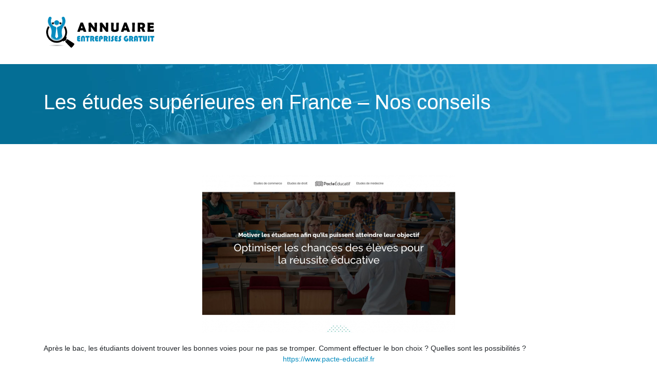

--- FILE ---
content_type: text/html; charset=UTF-8
request_url: https://www.annuaire-entreprises-gratuit.com/les-etudes-superieures-en-france-nos-conseils/
body_size: 5082
content:

<!DOCTYPE html>
<html>
<head lang="fr-FR">
<meta charset="UTF-8">
<meta name="viewport" content="width=device-width">
<link rel="shortcut icon" href="https://www.annuaire-entreprises-gratuit.com/wp-content/uploads/2022/01/annuaire-entreprises-gratuit-favicon.svg" />
<script type="application/ld+json">
{
    "@context": "https://schema.org",
    "@graph": [
        {
            "@type": "WebSite",
            "@id": "https://www.annuaire-entreprises-gratuit.com#website",
            "url": "https://www.annuaire-entreprises-gratuit.com",
            "name": "annuaire-entreprises-gratuit",
            "inLanguage": "fr-FR",
            "publisher": {
                "@id": "https://www.annuaire-entreprises-gratuit.com#organization"
            }
        },
        {
            "@type": "Organization",
            "@id": "https://www.annuaire-entreprises-gratuit.com#organization",
            "name": "annuaire-entreprises-gratuit",
            "url": "https://www.annuaire-entreprises-gratuit.com",
            "logo": {
                "@type": "ImageObject",
                "@id": "https://www.annuaire-entreprises-gratuit.com#logo",
                "url": "https://www.annuaire-entreprises-gratuit.com"
            }
        },
        {
            "@type": "Person",
            "@id": "https://www.annuaire-entreprises-gratuit.com/author/annuaire-entreprises-gratuit#person",
            "name": "admin",
            "jobTitle": "Rédaction Web",
            "url": "https://www.annuaire-entreprises-gratuit.com/author/annuaire-entreprises-gratuit",
            "worksFor": {
                "@id": "https://www.annuaire-entreprises-gratuit.com#organization"
            },
            "image": {
                "@type": "ImageObject",
                "url": ""
            }
        },
        {
            "@type": "WebPage",
            "@id": "https://www.annuaire-entreprises-gratuit.com/les-etudes-superieures-en-france-nos-conseils/#webpage",
            "url": "https://www.annuaire-entreprises-gratuit.com/les-etudes-superieures-en-france-nos-conseils/",
            "isPartOf": {
                "@id": "https://www.annuaire-entreprises-gratuit.com#website"
            },
            "breadcrumb": {
                "@id": "https://www.annuaire-entreprises-gratuit.com/les-etudes-superieures-en-france-nos-conseils/#breadcrumb"
            },
            "inLanguage": "fr_FR",
            "primaryImageOfPage": {
                "@id": "https://www.annuaire-entreprises-gratuit.com/wp-content/uploads/2022/05/www.pacte-educatif.fr_.png"
            }
        },
        {
            "@type": "Article",
            "@id": "https://www.annuaire-entreprises-gratuit.com/les-etudes-superieures-en-france-nos-conseils/#article",
            "headline": "Les études supérieures en France &#8211; Nos conseils",
            "mainEntityOfPage": {
                "@id": "https://www.annuaire-entreprises-gratuit.com/les-etudes-superieures-en-france-nos-conseils/#webpage"
            },
            "image": {
                "@type": "ImageObject",
                "@id": "https://www.annuaire-entreprises-gratuit.com/wp-content/uploads/2022/05/www.pacte-educatif.fr_.png",
                "url": "https://www.annuaire-entreprises-gratuit.com/wp-content/uploads/2022/05/www.pacte-educatif.fr_.png",
                "width": 493,
                "height": 308,
                "alt": "https://www.pacte-educatif.fr"
            },
            "wordCount": 24,
            "isAccessibleForFree": true,
            "articleSection": [
                "Emploi &amp; formations"
            ],
            "datePublished": "2022-05-23T11:06:24+00:00",
            "author": {
                "@id": "https://www.annuaire-entreprises-gratuit.com/author/annuaire-entreprises-gratuit#person"
            },
            "publisher": {
                "@id": "https://www.annuaire-entreprises-gratuit.com#organization"
            },
            "inLanguage": "fr-FR"
        },
        {
            "@type": "BreadcrumbList",
            "@id": "https://www.annuaire-entreprises-gratuit.com/les-etudes-superieures-en-france-nos-conseils/#breadcrumb",
            "itemListElement": [
                {
                    "@type": "ListItem",
                    "position": 1,
                    "name": "Accueil",
                    "item": "https://www.annuaire-entreprises-gratuit.com/"
                },
                {
                    "@type": "ListItem",
                    "position": 2,
                    "name": "Emploi &amp; formations",
                    "item": "https://www.annuaire-entreprises-gratuit.com/emploi-formations/"
                },
                {
                    "@type": "ListItem",
                    "position": 3,
                    "name": "Les études supérieures en France &#8211; Nos conseils",
                    "item": "https://www.annuaire-entreprises-gratuit.com/les-etudes-superieures-en-france-nos-conseils/"
                }
            ]
        }
    ]
}</script>
<meta name='robots' content='max-image-preview:large' />
	<style>img:is([sizes="auto" i], [sizes^="auto," i]) { contain-intrinsic-size: 3000px 1500px }</style>
	<link rel='dns-prefetch' href='//cdn.jsdelivr.net' />
<link rel='dns-prefetch' href='//stackpath.bootstrapcdn.com' />
<title></title><meta name="description" content=""><link rel='stylesheet' id='wp-block-library-css' href='https://www.annuaire-entreprises-gratuit.com/wp-includes/css/dist/block-library/style.min.css?ver=71dcbea913abcd725e384da6cbdd0ff6' type='text/css' media='all' />
<style id='classic-theme-styles-inline-css' type='text/css'>
/*! This file is auto-generated */
.wp-block-button__link{color:#fff;background-color:#32373c;border-radius:9999px;box-shadow:none;text-decoration:none;padding:calc(.667em + 2px) calc(1.333em + 2px);font-size:1.125em}.wp-block-file__button{background:#32373c;color:#fff;text-decoration:none}
</style>
<style id='global-styles-inline-css' type='text/css'>
:root{--wp--preset--aspect-ratio--square: 1;--wp--preset--aspect-ratio--4-3: 4/3;--wp--preset--aspect-ratio--3-4: 3/4;--wp--preset--aspect-ratio--3-2: 3/2;--wp--preset--aspect-ratio--2-3: 2/3;--wp--preset--aspect-ratio--16-9: 16/9;--wp--preset--aspect-ratio--9-16: 9/16;--wp--preset--color--black: #000000;--wp--preset--color--cyan-bluish-gray: #abb8c3;--wp--preset--color--white: #ffffff;--wp--preset--color--pale-pink: #f78da7;--wp--preset--color--vivid-red: #cf2e2e;--wp--preset--color--luminous-vivid-orange: #ff6900;--wp--preset--color--luminous-vivid-amber: #fcb900;--wp--preset--color--light-green-cyan: #7bdcb5;--wp--preset--color--vivid-green-cyan: #00d084;--wp--preset--color--pale-cyan-blue: #8ed1fc;--wp--preset--color--vivid-cyan-blue: #0693e3;--wp--preset--color--vivid-purple: #9b51e0;--wp--preset--gradient--vivid-cyan-blue-to-vivid-purple: linear-gradient(135deg,rgba(6,147,227,1) 0%,rgb(155,81,224) 100%);--wp--preset--gradient--light-green-cyan-to-vivid-green-cyan: linear-gradient(135deg,rgb(122,220,180) 0%,rgb(0,208,130) 100%);--wp--preset--gradient--luminous-vivid-amber-to-luminous-vivid-orange: linear-gradient(135deg,rgba(252,185,0,1) 0%,rgba(255,105,0,1) 100%);--wp--preset--gradient--luminous-vivid-orange-to-vivid-red: linear-gradient(135deg,rgba(255,105,0,1) 0%,rgb(207,46,46) 100%);--wp--preset--gradient--very-light-gray-to-cyan-bluish-gray: linear-gradient(135deg,rgb(238,238,238) 0%,rgb(169,184,195) 100%);--wp--preset--gradient--cool-to-warm-spectrum: linear-gradient(135deg,rgb(74,234,220) 0%,rgb(151,120,209) 20%,rgb(207,42,186) 40%,rgb(238,44,130) 60%,rgb(251,105,98) 80%,rgb(254,248,76) 100%);--wp--preset--gradient--blush-light-purple: linear-gradient(135deg,rgb(255,206,236) 0%,rgb(152,150,240) 100%);--wp--preset--gradient--blush-bordeaux: linear-gradient(135deg,rgb(254,205,165) 0%,rgb(254,45,45) 50%,rgb(107,0,62) 100%);--wp--preset--gradient--luminous-dusk: linear-gradient(135deg,rgb(255,203,112) 0%,rgb(199,81,192) 50%,rgb(65,88,208) 100%);--wp--preset--gradient--pale-ocean: linear-gradient(135deg,rgb(255,245,203) 0%,rgb(182,227,212) 50%,rgb(51,167,181) 100%);--wp--preset--gradient--electric-grass: linear-gradient(135deg,rgb(202,248,128) 0%,rgb(113,206,126) 100%);--wp--preset--gradient--midnight: linear-gradient(135deg,rgb(2,3,129) 0%,rgb(40,116,252) 100%);--wp--preset--font-size--small: 13px;--wp--preset--font-size--medium: 20px;--wp--preset--font-size--large: 36px;--wp--preset--font-size--x-large: 42px;--wp--preset--spacing--20: 0.44rem;--wp--preset--spacing--30: 0.67rem;--wp--preset--spacing--40: 1rem;--wp--preset--spacing--50: 1.5rem;--wp--preset--spacing--60: 2.25rem;--wp--preset--spacing--70: 3.38rem;--wp--preset--spacing--80: 5.06rem;--wp--preset--shadow--natural: 6px 6px 9px rgba(0, 0, 0, 0.2);--wp--preset--shadow--deep: 12px 12px 50px rgba(0, 0, 0, 0.4);--wp--preset--shadow--sharp: 6px 6px 0px rgba(0, 0, 0, 0.2);--wp--preset--shadow--outlined: 6px 6px 0px -3px rgba(255, 255, 255, 1), 6px 6px rgba(0, 0, 0, 1);--wp--preset--shadow--crisp: 6px 6px 0px rgba(0, 0, 0, 1);}:where(.is-layout-flex){gap: 0.5em;}:where(.is-layout-grid){gap: 0.5em;}body .is-layout-flex{display: flex;}.is-layout-flex{flex-wrap: wrap;align-items: center;}.is-layout-flex > :is(*, div){margin: 0;}body .is-layout-grid{display: grid;}.is-layout-grid > :is(*, div){margin: 0;}:where(.wp-block-columns.is-layout-flex){gap: 2em;}:where(.wp-block-columns.is-layout-grid){gap: 2em;}:where(.wp-block-post-template.is-layout-flex){gap: 1.25em;}:where(.wp-block-post-template.is-layout-grid){gap: 1.25em;}.has-black-color{color: var(--wp--preset--color--black) !important;}.has-cyan-bluish-gray-color{color: var(--wp--preset--color--cyan-bluish-gray) !important;}.has-white-color{color: var(--wp--preset--color--white) !important;}.has-pale-pink-color{color: var(--wp--preset--color--pale-pink) !important;}.has-vivid-red-color{color: var(--wp--preset--color--vivid-red) !important;}.has-luminous-vivid-orange-color{color: var(--wp--preset--color--luminous-vivid-orange) !important;}.has-luminous-vivid-amber-color{color: var(--wp--preset--color--luminous-vivid-amber) !important;}.has-light-green-cyan-color{color: var(--wp--preset--color--light-green-cyan) !important;}.has-vivid-green-cyan-color{color: var(--wp--preset--color--vivid-green-cyan) !important;}.has-pale-cyan-blue-color{color: var(--wp--preset--color--pale-cyan-blue) !important;}.has-vivid-cyan-blue-color{color: var(--wp--preset--color--vivid-cyan-blue) !important;}.has-vivid-purple-color{color: var(--wp--preset--color--vivid-purple) !important;}.has-black-background-color{background-color: var(--wp--preset--color--black) !important;}.has-cyan-bluish-gray-background-color{background-color: var(--wp--preset--color--cyan-bluish-gray) !important;}.has-white-background-color{background-color: var(--wp--preset--color--white) !important;}.has-pale-pink-background-color{background-color: var(--wp--preset--color--pale-pink) !important;}.has-vivid-red-background-color{background-color: var(--wp--preset--color--vivid-red) !important;}.has-luminous-vivid-orange-background-color{background-color: var(--wp--preset--color--luminous-vivid-orange) !important;}.has-luminous-vivid-amber-background-color{background-color: var(--wp--preset--color--luminous-vivid-amber) !important;}.has-light-green-cyan-background-color{background-color: var(--wp--preset--color--light-green-cyan) !important;}.has-vivid-green-cyan-background-color{background-color: var(--wp--preset--color--vivid-green-cyan) !important;}.has-pale-cyan-blue-background-color{background-color: var(--wp--preset--color--pale-cyan-blue) !important;}.has-vivid-cyan-blue-background-color{background-color: var(--wp--preset--color--vivid-cyan-blue) !important;}.has-vivid-purple-background-color{background-color: var(--wp--preset--color--vivid-purple) !important;}.has-black-border-color{border-color: var(--wp--preset--color--black) !important;}.has-cyan-bluish-gray-border-color{border-color: var(--wp--preset--color--cyan-bluish-gray) !important;}.has-white-border-color{border-color: var(--wp--preset--color--white) !important;}.has-pale-pink-border-color{border-color: var(--wp--preset--color--pale-pink) !important;}.has-vivid-red-border-color{border-color: var(--wp--preset--color--vivid-red) !important;}.has-luminous-vivid-orange-border-color{border-color: var(--wp--preset--color--luminous-vivid-orange) !important;}.has-luminous-vivid-amber-border-color{border-color: var(--wp--preset--color--luminous-vivid-amber) !important;}.has-light-green-cyan-border-color{border-color: var(--wp--preset--color--light-green-cyan) !important;}.has-vivid-green-cyan-border-color{border-color: var(--wp--preset--color--vivid-green-cyan) !important;}.has-pale-cyan-blue-border-color{border-color: var(--wp--preset--color--pale-cyan-blue) !important;}.has-vivid-cyan-blue-border-color{border-color: var(--wp--preset--color--vivid-cyan-blue) !important;}.has-vivid-purple-border-color{border-color: var(--wp--preset--color--vivid-purple) !important;}.has-vivid-cyan-blue-to-vivid-purple-gradient-background{background: var(--wp--preset--gradient--vivid-cyan-blue-to-vivid-purple) !important;}.has-light-green-cyan-to-vivid-green-cyan-gradient-background{background: var(--wp--preset--gradient--light-green-cyan-to-vivid-green-cyan) !important;}.has-luminous-vivid-amber-to-luminous-vivid-orange-gradient-background{background: var(--wp--preset--gradient--luminous-vivid-amber-to-luminous-vivid-orange) !important;}.has-luminous-vivid-orange-to-vivid-red-gradient-background{background: var(--wp--preset--gradient--luminous-vivid-orange-to-vivid-red) !important;}.has-very-light-gray-to-cyan-bluish-gray-gradient-background{background: var(--wp--preset--gradient--very-light-gray-to-cyan-bluish-gray) !important;}.has-cool-to-warm-spectrum-gradient-background{background: var(--wp--preset--gradient--cool-to-warm-spectrum) !important;}.has-blush-light-purple-gradient-background{background: var(--wp--preset--gradient--blush-light-purple) !important;}.has-blush-bordeaux-gradient-background{background: var(--wp--preset--gradient--blush-bordeaux) !important;}.has-luminous-dusk-gradient-background{background: var(--wp--preset--gradient--luminous-dusk) !important;}.has-pale-ocean-gradient-background{background: var(--wp--preset--gradient--pale-ocean) !important;}.has-electric-grass-gradient-background{background: var(--wp--preset--gradient--electric-grass) !important;}.has-midnight-gradient-background{background: var(--wp--preset--gradient--midnight) !important;}.has-small-font-size{font-size: var(--wp--preset--font-size--small) !important;}.has-medium-font-size{font-size: var(--wp--preset--font-size--medium) !important;}.has-large-font-size{font-size: var(--wp--preset--font-size--large) !important;}.has-x-large-font-size{font-size: var(--wp--preset--font-size--x-large) !important;}
:where(.wp-block-post-template.is-layout-flex){gap: 1.25em;}:where(.wp-block-post-template.is-layout-grid){gap: 1.25em;}
:where(.wp-block-columns.is-layout-flex){gap: 2em;}:where(.wp-block-columns.is-layout-grid){gap: 2em;}
:root :where(.wp-block-pullquote){font-size: 1.5em;line-height: 1.6;}
</style>
<link rel='stylesheet' id='default-css' href='https://www.annuaire-entreprises-gratuit.com/wp-content/themes/generic-site/style.css?ver=71dcbea913abcd725e384da6cbdd0ff6' type='text/css' media='all' />
<link rel='stylesheet' id='bootstrap4-css' href='https://www.annuaire-entreprises-gratuit.com/wp-content/themes/generic-site/css/bootstrap4/bootstrap.min.css?ver=71dcbea913abcd725e384da6cbdd0ff6' type='text/css' media='all' />
<link rel='stylesheet' id='bootstrap-icon-css' href='https://cdn.jsdelivr.net/npm/bootstrap-icons@1.11.0/font/bootstrap-icons.css?ver=71dcbea913abcd725e384da6cbdd0ff6' type='text/css' media='all' />
<link rel='stylesheet' id='font-awesome-css' href='https://stackpath.bootstrapcdn.com/font-awesome/4.7.0/css/font-awesome.min.css?ver=71dcbea913abcd725e384da6cbdd0ff6' type='text/css' media='all' />
<link rel='stylesheet' id='aos-css' href='https://www.annuaire-entreprises-gratuit.com/wp-content/themes/generic-site/css/aos.css?ver=71dcbea913abcd725e384da6cbdd0ff6' type='text/css' media='all' />
<link rel='stylesheet' id='global-css' href='https://www.annuaire-entreprises-gratuit.com/wp-content/themes/generic-site/css/global.css?ver=71dcbea913abcd725e384da6cbdd0ff6' type='text/css' media='all' />
<link rel='stylesheet' id='style-css' href='https://www.annuaire-entreprises-gratuit.com/wp-content/themes/generic-site/css/template.css?ver=71dcbea913abcd725e384da6cbdd0ff6' type='text/css' media='all' />
<script type="text/javascript" src="https://www.annuaire-entreprises-gratuit.com/wp-includes/js/tinymce/tinymce.min.js?ver=71dcbea913abcd725e384da6cbdd0ff6" id="wp-tinymce-root-js"></script>
<script type="text/javascript" src="https://www.annuaire-entreprises-gratuit.com/wp-includes/js/tinymce/plugins/compat3x/plugin.min.js?ver=71dcbea913abcd725e384da6cbdd0ff6" id="wp-tinymce-js"></script>
<script type="text/javascript" src="https://www.annuaire-entreprises-gratuit.com/wp-content/themes/generic-site/js/jquery.min.js?ver=71dcbea913abcd725e384da6cbdd0ff6" id="jquery-js"></script>
<link rel="https://api.w.org/" href="https://www.annuaire-entreprises-gratuit.com/wp-json/" /><link rel="alternate" title="JSON" type="application/json" href="https://www.annuaire-entreprises-gratuit.com/wp-json/wp/v2/posts/926" /><link rel="EditURI" type="application/rsd+xml" title="RSD" href="https://www.annuaire-entreprises-gratuit.com/xmlrpc.php?rsd" />
<link rel="canonical" href="https://www.annuaire-entreprises-gratuit.com/les-etudes-superieures-en-france-nos-conseils/" />
<link rel='shortlink' href='https://www.annuaire-entreprises-gratuit.com/?p=926' />
<link rel="alternate" title="oEmbed (JSON)" type="application/json+oembed" href="https://www.annuaire-entreprises-gratuit.com/wp-json/oembed/1.0/embed?url=https%3A%2F%2Fwww.annuaire-entreprises-gratuit.com%2Fles-etudes-superieures-en-france-nos-conseils%2F" />
<link rel="alternate" title="oEmbed (XML)" type="text/xml+oembed" href="https://www.annuaire-entreprises-gratuit.com/wp-json/oembed/1.0/embed?url=https%3A%2F%2Fwww.annuaire-entreprises-gratuit.com%2Fles-etudes-superieures-en-france-nos-conseils%2F&#038;format=xml" />
<meta name="google-site-verification" content="QQ8YtNlxFoTG_WIkjf_n9XtKEdNqmlTbGDatB8qDg1Y" />
<style type="text/css">
	
.default_color_background,.menu-bars{background-color : #068cbf }
.default_color_text,a,h1 span,h2 span,h3 span,h4 span,h5 span,h6 span{color :#068cbf }
.default_color_border{border-color : #068cbf }
.navigation li a,.navigation li.disabled,.navigation li.active a{background-color: #068cbf;}
.fa-bars,.overlay-nav .close{color: #068cbf;}
nav li a:after{background-color: #068cbf;}
a{color : #068cbf }
.archive h2 a{color :#222}
.scrolling-down{background-color:#18191B;}
.main-menu.scrolling-down{-webkit-box-shadow: 0 2px 13px 0 rgba(0, 0, 0, .1);-moz-box-shadow: 0 2px 13px 0 rgba(0, 0, 0, .1);box-shadow: 0 2px 13px 0 rgba(0, 0, 0, .1);}	
nav li a{color:#068cbf!important;}
nav li:hover > a,.current-menu-item > a{color:#222!important;}
.scrolling-down nav li a{color:#fff!important;}
.archive h1{color:#fff!important;}
.single h1{color:#fff!important;}
.archive .readmore{background-color:#068cbf;}
.archive .readmore{color:#fff;}
.archive .readmore:hover{background-color:#0a0a0a;}
.archive .readmore:hover{color:#fff;}
.scrolling-down .logo-main{display: none;}
.scrolling-down .logo-sticky{display:inline-block;}
.home h1,.home h2,.home h3,.home h4,.home h5,.home h6,.home-widget{color:#fff;font-size:18px;padding:8px 12px;border-radius: 4px;}
.top-banner{background-size: cover;background-position: center;}
.top-search{padding:100px 0}
.top-search input[type='text']{border: transparent;padding: 6px 15px;width: 45%;border-radius: 4px;}
.top-search input[type='submit']{border: transparent;color: #222; background: #fff;padding: 6px 15px;border-radius: 4px;}
.archive .readmore{padding: 6px 15px;border-radius: 4px;font-size: 16px;}
.subheader{padding:50px 0}
footer .copyright{border-top:transparent}
footer{padding:50px 0}
footer .copyright{color:#fff;padding-top:0;text-align:center}
.sticky img,.new-site-element img{max-width: 100%;height: auto;}
#searchform #s{width:63%}</style><style>:root {
    --color-primary: #068cbf;
    --color-primary-light: #07b6f8;
    --color-primary-dark: #046285;
    --color-primary-hover: #057eab;
    --color-primary-muted: #09e0ff;
            --color-background: #fff;
    --color-text: #ffffff;
} </style>

</head>
<body class="wp-singular post-template-default single single-post postid-926 single-format-standard wp-theme-generic-site catid-13 " style="">	
<div id="before-menu"></div><div class="normal-menu menu-to-right main-menu ">	
<div class="container">

<nav class="navbar navbar-expand-xl pl-0 pr-0">

<a id="logo" href="https://www.annuaire-entreprises-gratuit.com">
<img class="logo-main" src="https://www.annuaire-entreprises-gratuit.com/wp-content/uploads/2022/01/annuaire-entreprises-gratuit-logo-1.svg" alt="logo">
<img class="logo-sticky" src="https://www.annuaire-entreprises-gratuit.com/wp-content/uploads/2022/01/annuaire-entreprises-gratuit-logo-scroll.svg" alt="logo"></a>
	


<button class="navbar-toggler" type="button" data-toggle="collapse" data-target="#navbarsExample06" aria-controls="navbarsExample06" aria-expanded="false" aria-label="Toggle navigation">
<span class="navbar-toggler-icon">
<div class="menu_btn">	
<div class="menu-bars"></div>
<div class="menu-bars"></div>
<div class="menu-bars"></div>
</div>
</span>
</button> 
<div class="collapse navbar-collapse" id="navbarsExample06">
<div id="main-menu" class="navbar-nav ml-auto"></div>
</div>
</nav>
</div>
</div>
<div class="main">
<div class="container-fluid">  


<div class="subheader" style="background-position:center;background-image:url(https://www.annuaire-entreprises-gratuit.com/wp-content/uploads/2022/01/Croissanceinvestissement.webp);">
<div id="mask" style=""></div> 
<div class="container"><h1 class="title">Les études supérieures en France &#8211; Nos conseils</h1></div>
</div>



<div class="container">
<div class="row">
<div class="post-data col-md-12 col-lg-12 col-xs-12">
<div class="row">
<div class="col-md-12 col-xs-12">

<div class="post-thumb text-center">
<img width="493" height="308" src="https://www.annuaire-entreprises-gratuit.com/wp-content/uploads/2022/05/www.pacte-educatif.fr_.png" class="attachment-post-xlarge size-post-xlarge wp-post-image" alt="https://www.pacte-educatif.fr" decoding="async" fetchpriority="high" srcset="https://www.annuaire-entreprises-gratuit.com/wp-content/uploads/2022/05/www.pacte-educatif.fr_.png 493w, https://www.annuaire-entreprises-gratuit.com/wp-content/uploads/2022/05/www.pacte-educatif.fr_-300x187.png 300w" sizes="(max-width: 493px) 100vw, 493px" /></div>

</div>

<div class="col-md-12 col-xs-12">

<div class="blog-post-content mb-5">
<article>




<div style="text-align:justify">Après le bac, les étudiants doivent trouver les bonnes voies pour ne pas se tromper. Comment effectuer le bon choix ? Quelles sont les possibilités ?</div><div class='text-center'><a href="https://www.pacte-educatif.fr">https://www.pacte-educatif.fr</a></div>


 
</article> 
</div>

</div>
</div>


</div><!---post-data--->
<!----sidebar--->
</div>
</div>
</div>




</div>
<footer style="background-color:#0a0a0a">
<div class="copyright-bloc text-center"><div class="container"></div></div></footer>


<script type="speculationrules">
{"prefetch":[{"source":"document","where":{"and":[{"href_matches":"\/*"},{"not":{"href_matches":["\/wp-*.php","\/wp-admin\/*","\/wp-content\/uploads\/*","\/wp-content\/*","\/wp-content\/plugins\/*","\/wp-content\/themes\/generic-site\/*","\/*\\?(.+)"]}},{"not":{"selector_matches":"a[rel~=\"nofollow\"]"}},{"not":{"selector_matches":".no-prefetch, .no-prefetch a"}}]},"eagerness":"conservative"}]}
</script>
<script type="text/javascript" src="https://www.annuaire-entreprises-gratuit.com/wp-content/themes/generic-site/js/bootstrap.min.js" id="bootstrap4-js"></script>
<script type="text/javascript" src="https://www.annuaire-entreprises-gratuit.com/wp-content/themes/generic-site/js/aos.js" id="aos-js"></script>
<script type="text/javascript" src="https://www.annuaire-entreprises-gratuit.com/wp-content/themes/generic-site/js/rellax.min.js" id="rellax-js"></script>
<script type="text/javascript" src="https://www.annuaire-entreprises-gratuit.com/wp-content/themes/generic-site/js/default_script.js" id="default_script-js"></script>

<script type="text/javascript">
jQuery('.remove-margin-bottom').parent(".so-panel").css("margin-bottom","0px");
</script>
<script type="text/javascript">
var nav = jQuery('.main-menu:not(.creative-menu-open)');
var menu_height = jQuery(".main-menu").height();	
jQuery(window).scroll(function () {	
if (jQuery(this).scrollTop() > 125) {	
nav.addClass("fixed-menu");
jQuery(".main-menu").addClass("scrolling-down");
jQuery("#before-menu").css("height",menu_height);
setTimeout(function(){ jQuery('.fixed-menu').css("top", "0"); },600)
} else {
jQuery(".main-menu").removeClass("scrolling-down");
nav.removeClass("fixed-menu");
jQuery("#before-menu").css("height","0px");
jQuery('.fixed-menu').css("top", "-200px");
nav.attr('style', '');
}
});
</script>
<script type="text/javascript">
AOS.init({
  once: true,
});
</script>

</div>
</div>
	

<script type="text/javascript">
$(document).ready(function() {
$( ".blog-post-content img" ).on( "click", function() {
var url_img = $(this).attr('src');
$('.img-fullscreen').html("<div><img src='"+url_img+"'></div>");
$('.img-fullscreen').fadeIn();
});
$('.img-fullscreen').on( "click", function() {
$(this).empty();
$('.img-fullscreen').hide();
});
});
</script>

<div class="img-fullscreen"></div>

</body>
</html>   

--- FILE ---
content_type: text/css
request_url: https://www.annuaire-entreprises-gratuit.com/wp-content/themes/generic-site/style.css?ver=71dcbea913abcd725e384da6cbdd0ff6
body_size: -9
content:
/*
Theme Name: generic-site
Theme URI: annuaire-v2 .
Description: HTML 5, CSS3, jQuery, Bootstrap4.
Version: 1.5.3
Author: annuaire-v2
Author URI: 
Details URI: 
*/

--- FILE ---
content_type: image/svg+xml
request_url: https://www.annuaire-entreprises-gratuit.com/wp-content/uploads/2022/01/annuaire-entreprises-gratuit-logo-1.svg
body_size: 7580
content:
<?xml version="1.0" encoding="utf-8"?>
<!-- Generator: Adobe Illustrator 16.0.0, SVG Export Plug-In . SVG Version: 6.00 Build 0)  -->
<!DOCTYPE svg PUBLIC "-//W3C//DTD SVG 1.1//EN" "http://www.w3.org/Graphics/SVG/1.1/DTD/svg11.dtd">
<svg version="1.1" id="Calque_1" xmlns="http://www.w3.org/2000/svg" xmlns:xlink="http://www.w3.org/1999/xlink" x="0px" y="0px"
	 width="220.333px" height="68.75px" viewBox="0 0 220.333 68.75" enable-background="new 0 0 220.333 68.75" xml:space="preserve">
<path fill="#068CBF" d="M13.331,25.812c3.632,5.775,1.894,12.274,1.439,15.106c-0.373,2.316-0.294,4.163,0.196,5.556
	c2.889,2.565,6.563,3.973,10.451,3.973c4.034,0,7.719-1.51,10.523-3.988c0.486-1.391,0.563-3.232,0.193-5.54
	c-0.455-2.832-2.194-9.331,1.439-15.106c0.457-0.838,1.247-2.002,1.746-2.718c2.054-2.73,3.278-6.079,3.278-9.704
	c0-2.496-0.561-4.896-1.666-7.136c-0.705-1.422-2.469-2.029-3.946-1.348c-1.474,0.682-2.098,2.389-1.394,3.813
	c0.724,1.462,1.09,3.035,1.09,4.672c0,5.349-4.026,9.803-9.307,10.688l-1.389,1.912c-0.007,0.012-0.018,0.019-0.028,0.03
	l2.32,16.811c0.022,0.179-0.029,0.358-0.142,0.5l-2.095,2.644c-0.138,0.176-0.356,0.278-0.587,0.278s-0.447-0.103-0.586-0.278
	l-2.094-2.644c-0.115-0.142-0.165-0.321-0.143-0.5l2.319-16.811c-0.01-0.011-0.02-0.018-0.029-0.03l-1.388-1.912
	c-5.28-0.884-9.306-5.338-9.306-10.688c0-1.637,0.366-3.209,1.09-4.672c0.705-1.423,0.08-3.13-1.395-3.813
	c-1.477-0.681-3.24-0.074-3.945,1.348c-1.107,2.24-1.667,4.64-1.667,7.136c0,3.625,1.223,6.974,3.278,9.704
	C12.083,23.809,12.875,24.974,13.331,25.812z"/>
<path fill="#E2E3E4" d="M14.223,12.136c0,0.206,0.007,0.41,0.02,0.613c0.083-1.407,0.441-2.76,1.07-4.031
	c0.297-0.601,0.356-1.253,0.215-1.857c-0.049,0.204-0.117,0.406-0.215,0.604C14.589,8.927,14.223,10.498,14.223,12.136z"/>
<path fill="#E2E3E4" d="M36.66,12.749c0.01-0.203,0.019-0.407,0.019-0.613c0-1.638-0.366-3.209-1.09-4.671
	c-0.098-0.198-0.167-0.399-0.216-0.604c-0.14,0.604-0.081,1.256,0.216,1.857C36.218,9.989,36.576,11.342,36.66,12.749z"/>
<path fill="#E2E3E4" d="M39.317,21.838c-0.499,0.716-1.289,1.882-1.746,2.719c-1.894,3.011-2.327,6.22-2.244,9.002
	c0.079-2.469,0.629-5.179,2.244-7.748c0.457-0.838,1.247-2.002,1.746-2.718c2.054-2.73,3.278-6.079,3.278-9.704
	c0-0.187-0.009-0.37-0.016-0.556C42.433,16.189,41.238,19.285,39.317,21.838z"/>
<path fill="#E2E3E4" d="M13.331,24.557c-0.456-0.836-1.247-2.003-1.746-2.719c-1.922-2.553-3.116-5.648-3.264-9.004
	c-0.005,0.186-0.015,0.37-0.015,0.556c0,3.625,1.223,6.974,3.278,9.704c0.499,0.715,1.29,1.88,1.746,2.718
	c1.615,2.568,2.167,5.278,2.243,7.748C15.658,30.776,15.225,27.568,13.331,24.557z"/>
<path fill-rule="evenodd" clip-rule="evenodd" d="M54.081,64.123c-0.374,0-0.724-0.148-1.042-0.443
	c-1.56-1.456-9.966-9.937-10.188-10.186c-0.335-0.379-0.343-0.949-0.015-1.337l2.732-3.424c0.202-0.237,0.49-0.363,0.783-0.363
	c0.196,0,0.395,0.059,0.569,0.174c0.07,0.048,10.939,6.917,12.138,7.831c0.647,0.495,0.82,1.232,0.428,1.915
	c-1.845,3.227-4.44,5.467-4.528,5.533C54.683,64.021,54.388,64.123,54.081,64.123z"/>
<path fill-rule="evenodd" clip-rule="evenodd" d="M54.081,64.123c-0.374,0-0.724-0.148-1.042-0.443
	c-1.56-1.456-9.966-9.937-10.188-10.186c-0.335-0.379-0.343-0.949-0.015-1.337l2.732-3.424c0.202-0.237,0.49-0.363,0.783-0.363
	c0.196,0,0.395,0.059,0.569,0.174c0.07,0.048,10.939,6.917,12.138,7.831c0.647,0.495,0.82,1.232,0.428,1.915
	c-1.845,3.227-4.44,5.467-4.528,5.533C54.683,64.021,54.388,64.123,54.081,64.123z"/>
<path fill-rule="evenodd" clip-rule="evenodd" d="M59.153,56.461c-1.832,3.14-4.195,5.256-4.282,5.321
	c-0.273,0.203-0.566,0.308-0.871,0.312c-0.375,0.005-0.727-0.142-1.047-0.432c-1.441-1.306-7.79-7.483-10.018-9.624l-0.1,0.119
	c-0.328,0.388-0.32,0.958,0.015,1.337c0.222,0.249,8.629,8.729,10.188,10.186c0.318,0.295,0.668,0.443,1.042,0.443
	c0.307,0,0.602-0.102,0.877-0.3c0.088-0.066,2.684-2.307,4.528-5.533C59.856,57.644,59.716,56.951,59.153,56.461z"/>
<path fill-rule="evenodd" clip-rule="evenodd" fill="#068CBF" d="M25.449,21.187c2.708,0,4.901-2.175,4.901-4.861
	s-2.194-4.863-4.901-4.863c-2.704,0-4.9,2.178-4.9,4.863S22.745,21.187,25.449,21.187z"/>
<path fill-rule="evenodd" clip-rule="evenodd" fill="#E2E3E4" d="M25.449,20.515c-2.591,0-4.707-1.998-4.883-4.526
	c-0.007,0.112-0.018,0.224-0.018,0.337c0,2.686,2.196,4.861,4.9,4.861c2.708,0,4.901-2.175,4.901-4.861
	c0-0.114-0.009-0.226-0.017-0.337C30.159,18.517,28.042,20.515,25.449,20.515z"/>
<path fill-rule="evenodd" clip-rule="evenodd" d="M45.031,44.105c0,0-0.976-0.856-1.037-0.927c0.023-0.08,0.086-0.231,0.149-0.378
	l0.014-0.035c2.368-5.635,2.316-11.222-0.154-16.609c-0.743-1.618-1.661-3.104-2.729-4.433c-0.368,0.65-0.78,1.282-1.238,1.891
	c-0.105,0.152-0.221,0.321-0.336,0.491l-0.003,0c0,0-0.193,0.28-0.464,0.695c-0.006,0.01-0.013,0.021-0.019,0.03
	c0,0.001,0,0.001,0,0.001c-0.417,0.643-1.01,1.596-1.381,2.371c0,0,0.727-1.171,1.587-2.059c1.897,2.779,2.926,6.059,2.926,9.505
	c0.002,9.296-7.591,16.86-16.929,16.861c-4.503,0-8.737-1.76-11.921-4.957c-3.185-3.194-4.938-7.442-4.936-11.958
	c0.003-3.502,1.08-6.756,2.918-9.455c0.861,0.889,1.59,2.063,1.59,2.063c-0.372-0.775-0.962-1.727-1.381-2.369
	c0-0.001,0.002-0.001,0.002-0.002c-0.034-0.05-0.066-0.099-0.099-0.147c-0.231-0.351-0.389-0.58-0.389-0.58l0,0
	c-0.116-0.17-0.231-0.338-0.337-0.49c-0.466-0.618-0.882-1.263-1.256-1.924c-1.354,1.722-2.48,3.734-3.372,6.034
	c-1.186,3.062-1.519,6.37-0.987,9.837c0.847,5.514,3.506,9.999,7.901,13.326c3.614,2.737,7.709,4.125,12.177,4.125
	c0.846,0,1.718-0.05,2.589-0.15c3.305-0.375,6.369-1.538,9.109-3.463c0.05-0.035,0.084-0.054,0.104-0.064
	c0.016,0.013,0.042,0.034,0.076,0.068c0.22,0.218,0.883,0.744,0.978,0.823c0.094,0.079,0.208,0.116,0.322,0.116
	c0.142,0,0.284-0.061,0.384-0.178l1.255-1.478l1.082,0.898c0.095,0.079,0.208,0.118,0.322,0.118c0.145,0,0.285-0.062,0.386-0.18
	l3.045-3.614c0.179-0.214,0.153-0.53-0.06-0.709l-1.073-0.909l1.238-1.488C45.26,44.597,45.234,44.285,45.031,44.105z"/>
<path d="M19.81,15.033c-1.382,0.376-2.675,0.872-3.885,1.479c-0.424-0.721-0.745-1.55-0.745-1.55
	c0.219,1.139,0.781,2.389,0.781,2.389l0.003-0.005c0.388,0.865,0.895,1.669,1.511,2.389c0.845-0.453,1.733-0.835,2.656-1.141
	c-0.302-0.696-0.471-1.464-0.471-2.27C19.661,15.881,19.713,15.449,19.81,15.033z"/>
<path d="M35.715,14.963c0,0-0.321,0.833-0.747,1.554c-1.233-0.65-2.536-1.175-3.896-1.554c0.108,0.438,0.166,0.894,0.166,1.363
	c0,0.809-0.168,1.578-0.473,2.276c0.917,0.303,1.806,0.681,2.658,1.138c0.619-0.721,1.127-1.529,1.515-2.396
	C34.973,17.271,35.512,16.118,35.715,14.963z"/>
<path fill-rule="evenodd" clip-rule="evenodd" fill="#E2E3E4" d="M39.42,25.145c0.084,0.123,0.158,0.253,0.238,0.379
	c0.816-0.827,1.724-1.779,2.478-2.641c-0.276-0.398-0.561-0.786-0.861-1.16c-0.368,0.65-0.78,1.282-1.238,1.891
	c-0.105,0.152-0.221,0.321-0.336,0.491l-0.003,0c0,0-0.193,0.28-0.464,0.695c-0.006,0.01-0.013,0.021-0.019,0.03
	c0,0.001,0,0.001,0,0.001c-0.417,0.643-1.01,1.596-1.381,2.371C37.833,27.203,38.56,26.032,39.42,25.145z"/>
<path fill-rule="evenodd" clip-rule="evenodd" fill="#E2E3E4" d="M11.239,25.519c0.081-0.125,0.155-0.255,0.239-0.378
	c0.861,0.889,1.59,2.063,1.59,2.063c-0.372-0.775-0.962-1.727-1.381-2.369c0-0.001,0.002-0.001,0.002-0.002
	c-0.034-0.05-0.066-0.099-0.099-0.147c-0.231-0.351-0.389-0.58-0.389-0.58l0,0c-0.116-0.17-0.231-0.338-0.337-0.49
	c-0.466-0.618-0.882-1.263-1.256-1.924c-0.319,0.407-0.627,0.831-0.921,1.271C9.517,23.682,10.508,24.616,11.239,25.519z"/>
<radialGradient id="SVGID_1_" cx="-69.9102" cy="12535.2871" r="13.7549" gradientTransform="matrix(1.2246 0 0 0.1471 111.3587 -1783.8379)" gradientUnits="userSpaceOnUse">
	<stop  offset="0" style="stop-color:#77787B;stop-opacity:0.7"/>
	<stop  offset="0.5556" style="stop-color:#8A8C8F;stop-opacity:0.2898"/>
	<stop  offset="0.948" style="stop-color:#929497;stop-opacity:0"/>
</radialGradient>
<ellipse fill-rule="evenodd" clip-rule="evenodd" fill="url(#SVGID_1_)" cx="25.748" cy="60.104" rx="16.848" ry="2.022"/>
<path opacity="0.5" fill="#E2E3E4" d="M25.449,48.915c-3.95,0-7.646-2.56-10.812-7.008c-0.204,1.858-0.089,3.378,0.329,4.566
	c2.889,2.565,6.563,3.973,10.451,3.973c4.034,0,7.719-1.51,10.523-3.988c0.415-1.187,0.528-2.703,0.326-4.551
	C33.099,46.355,29.402,48.915,25.449,48.915z"/>
<g>
	<path d="M83.379,33.325c0,0.149-0.104,0.253-0.312,0.312c-0.25,0.066-1.022,0.1-2.318,0.1c-1.188,0-1.952-0.033-2.292-0.1
		c-0.283-0.058-0.461-0.245-0.537-0.561c-0.282-1.197-0.502-1.836-0.66-1.92c-0.133-0.058-1.246-0.087-3.34-0.087
		c-1.413,0-2.165,0.038-2.256,0.112c-0.142,0.133-0.299,0.577-0.474,1.333c-0.158,0.69-0.349,1.064-0.573,1.122
		c-0.282,0.066-1.23,0.1-2.841,0.1c-1.271,0-1.907-0.121-1.907-0.361c0-0.216,0.939-2.871,2.817-7.963
		c2.035-5.509,3.14-8.537,3.315-9.085c0.1-0.316,0.215-0.474,0.349-0.474c0.225,0,0.571,0.021,1.041,0.063
		c0.469,0.042,0.82,0.062,1.053,0.062c0.224,0,0.555-0.014,0.991-0.043c0.437-0.029,0.762-0.044,0.979-0.044
		c0.158,0,0.303,0.138,0.436,0.412c0.407,0.873,1.595,3.863,3.564,8.973C82.39,30.417,83.379,33.101,83.379,33.325z M74.542,21.972
		c-0.174,0.365-0.47,1.159-0.885,2.38c-0.449,1.296-0.673,2.057-0.673,2.28c0,0.15,0.249,0.233,0.748,0.25
		c0.257,0.017,0.681,0.025,1.271,0.025c0.548,0,0.852-0.067,0.91-0.2c0.017-0.042,0.025-0.1,0.025-0.175
		c0-0.274-0.191-1.03-0.574-2.268C74.991,23.068,74.717,22.304,74.542,21.972z"/>
	<path d="M104.387,16.538c0,0.948-0.039,2.371-0.118,4.269c-0.079,1.899-0.118,3.326-0.118,4.281V33.3
		c0,0.225-0.121,0.337-0.362,0.337c-0.199,0-0.5,0.008-0.903,0.025c-0.402,0.016-0.703,0.024-0.903,0.024
		c-0.216,0-0.54-0.017-0.972-0.049c-0.433-0.033-0.756-0.05-0.973-0.05c-0.149,0-0.328-0.137-0.535-0.411
		c-0.599-0.806-1.944-2.593-4.038-5.359c-0.574-0.772-1.445-1.911-2.617-3.415c-0.033-0.05-0.096-0.1-0.188-0.149
		c-0.066,0.058-0.1,0.149-0.1,0.274c0,0.964,0.027,2.41,0.082,4.337c0.053,1.927,0.08,3.373,0.08,4.336
		c0,0.292-0.112,0.437-0.336,0.437h-4.312c-0.241,0-0.362-0.129-0.362-0.386c0-0.897,0.043-2.251,0.131-4.063
		c0.087-1.811,0.131-3.169,0.131-4.075c0-0.956-0.04-2.385-0.119-4.287c-0.079-1.903-0.118-3.328-0.118-4.275
		c0-0.183,0.162-0.274,0.486-0.274c0.482,0,1.076-0.033,1.782-0.1c0.166-0.017,0.495-0.07,0.984-0.162
		c0.416-0.075,0.744-0.112,0.984-0.112c0.101,0,0.254,0.142,0.461,0.424l4.649,6.369c0.415,0.573,1.043,1.412,1.882,2.517
		c0.208,0.257,0.386,0.386,0.536,0.386c0.107,0,0.162-0.324,0.162-0.972c0-0.873-0.049-2.186-0.145-3.938s-0.143-3.07-0.143-3.951
		c0-0.307,0.087-0.461,0.262-0.461c0.498,0,1.25-0.021,2.256-0.063c1.005-0.042,1.757-0.063,2.256-0.063
		C104.308,16.151,104.387,16.28,104.387,16.538z"/>
	<path d="M126.444,16.538c0,0.948-0.041,2.371-0.119,4.269c-0.079,1.899-0.117,3.326-0.117,4.281V33.3
		c0,0.225-0.122,0.337-0.363,0.337c-0.198,0-0.499,0.008-0.902,0.025c-0.404,0.016-0.705,0.024-0.903,0.024
		c-0.217,0-0.54-0.017-0.972-0.049c-0.433-0.033-0.758-0.05-0.973-0.05c-0.15,0-0.329-0.137-0.537-0.411
		c-0.597-0.806-1.944-2.593-4.036-5.359c-0.573-0.772-1.447-1.911-2.617-3.415c-0.034-0.05-0.096-0.1-0.189-0.149
		c-0.064,0.058-0.098,0.149-0.098,0.274c0,0.964,0.026,2.41,0.081,4.337c0.053,1.927,0.082,3.373,0.082,4.336
		c0,0.292-0.112,0.437-0.337,0.437h-4.313c-0.241,0-0.36-0.129-0.36-0.386c0-0.897,0.043-2.251,0.131-4.063
		c0.086-1.811,0.129-3.169,0.129-4.075c0-0.956-0.038-2.385-0.117-4.287c-0.078-1.903-0.119-3.328-0.119-4.275
		c0-0.183,0.162-0.274,0.487-0.274c0.48,0,1.074-0.033,1.781-0.1c0.168-0.017,0.495-0.07,0.984-0.162
		c0.416-0.075,0.745-0.112,0.984-0.112c0.1,0,0.255,0.142,0.463,0.424l4.647,6.369c0.416,0.573,1.041,1.412,1.882,2.517
		c0.208,0.257,0.388,0.386,0.535,0.386c0.107,0,0.162-0.324,0.162-0.972c0-0.873-0.047-2.186-0.143-3.938s-0.144-3.07-0.144-3.951
		c0-0.307,0.088-0.461,0.263-0.461c0.497,0,1.249-0.021,2.255-0.063c1.005-0.042,1.758-0.063,2.257-0.063
		C126.365,16.151,126.444,16.28,126.444,16.538z"/>
	<path d="M146.705,27.517c0,2.119-0.253,3.564-0.76,4.337c-0.931,1.413-3.252,2.119-6.966,2.119c-1.68,0-2.972-0.129-3.877-0.387
		c-1.445-0.416-2.385-1.209-2.816-2.38c-0.217-0.573-0.324-1.595-0.324-3.066c0-0.34,0.013-0.847,0.037-1.52
		c0.025-0.674,0.038-1.176,0.038-1.508c0-0.964-0.046-2.409-0.137-4.337c-0.092-1.927-0.138-3.369-0.138-4.324
		c0-0.2,0.088-0.299,0.262-0.299c0.506,0,1.273,0.021,2.3,0.063s1.793,0.063,2.299,0.063c0.208,0,0.312,0.091,0.312,0.274
		c0,1.097-0.035,2.74-0.106,4.929c-0.07,2.189-0.104,3.833-0.104,4.93c0,1.304,0.136,2.185,0.41,2.642
		c0.366,0.623,1.13,0.934,2.293,0.934c1.704,0,2.556-0.826,2.556-2.479c0-1.205-0.03-3.012-0.087-5.421
		c-0.059-2.409-0.088-4.217-0.088-5.421c0-0.257,0.104-0.386,0.313-0.386c0.489,0,1.229-0.021,2.217-0.063
		c0.989-0.042,1.729-0.063,2.219-0.063c0.241,0,0.362,0.1,0.362,0.299c0,0.956-0.04,2.397-0.118,4.324
		c-0.08,1.928-0.12,3.374-0.12,4.337c0,0.266,0.005,0.667,0.014,1.203C146.702,26.851,146.705,27.251,146.705,27.517z"/>
	<path d="M168.662,33.325c0,0.149-0.104,0.253-0.312,0.312c-0.25,0.066-1.022,0.1-2.318,0.1c-1.188,0-1.952-0.033-2.294-0.1
		c-0.281-0.058-0.461-0.245-0.535-0.561c-0.282-1.197-0.502-1.836-0.66-1.92c-0.134-0.058-1.246-0.087-3.34-0.087
		c-1.413,0-2.165,0.038-2.256,0.112c-0.142,0.133-0.3,0.577-0.474,1.333c-0.158,0.69-0.349,1.064-0.573,1.122
		c-0.283,0.066-1.23,0.1-2.843,0.1c-1.271,0-1.905-0.121-1.905-0.361c0-0.216,0.938-2.871,2.815-7.963
		c2.036-5.509,3.141-8.537,3.315-9.085c0.1-0.316,0.216-0.474,0.35-0.474c0.224,0,0.571,0.021,1.04,0.063
		c0.47,0.042,0.82,0.062,1.054,0.062c0.224,0,0.554-0.014,0.991-0.043c0.436-0.029,0.762-0.044,0.978-0.044
		c0.157,0,0.304,0.138,0.436,0.412c0.407,0.873,1.596,3.863,3.564,8.973C167.672,30.417,168.662,33.101,168.662,33.325z
		 M159.825,21.972c-0.174,0.365-0.469,1.159-0.885,2.38c-0.448,1.296-0.672,2.057-0.672,2.28c0,0.15,0.249,0.233,0.747,0.25
		c0.258,0.017,0.681,0.025,1.271,0.025c0.549,0,0.852-0.067,0.909-0.2c0.017-0.042,0.025-0.1,0.025-0.175
		c0-0.274-0.191-1.03-0.573-2.268C160.274,23.068,160,22.304,159.825,21.972z"/>
	<path d="M178.054,24.427c0,0.98,0.025,2.455,0.075,4.424c0.051,1.969,0.076,3.444,0.076,4.424c0,0.166-0.039,0.27-0.112,0.312
		c-0.018,0.008-0.126,0.025-0.325,0.05c-0.54,0.066-1.263,0.1-2.169,0.1c-1.213,0-1.985-0.033-2.317-0.1
		c-0.241-0.05-0.36-0.179-0.36-0.386c0,0.133,0.036-0.599,0.11-2.194c0.15-3.364,0.225-5.575,0.225-6.63
		c0-0.889-0.028-2.222-0.087-4c-0.058-1.778-0.087-3.111-0.087-4c0-0.183,0.096-0.275,0.286-0.275c0.258,0,0.646,0.013,1.166,0.038
		c0.519,0.025,0.907,0.038,1.165,0.038c0.257,0,0.638-0.013,1.141-0.038s0.882-0.038,1.141-0.038c0.239,0,0.36,0.092,0.36,0.275
		c0,0.889-0.048,2.222-0.144,4C178.102,22.205,178.054,23.538,178.054,24.427z"/>
	<path d="M198.515,33.512c0,0.059-0.082,0.1-0.248,0.125c-0.316,0.049-1.109,0.075-2.382,0.075c-1.088,0-1.827-0.025-2.217-0.075
		c-0.185-0.025-0.287-0.045-0.313-0.062c-0.05-0.025-0.108-0.108-0.174-0.25c-0.125-0.324-0.309-0.806-0.55-1.446
		c-0.323-0.831-0.829-2.056-1.52-3.677c-0.149-0.324-0.494-0.502-1.034-0.536c0.249,0.017-0.18,0.025-1.284,0.025
		c-0.124,0-0.188,0.211-0.188,0.635c0,0.565,0.053,1.408,0.157,2.53c0.104,1.122,0.154,1.965,0.154,2.53
		c0,0.141-0.036,0.224-0.111,0.249c-0.116,0.008-0.232,0.017-0.35,0.025c-0.489,0.033-1.253,0.05-2.292,0.05
		c-1.188,0-1.902-0.025-2.144-0.075c-0.241-0.05-0.362-0.179-0.362-0.386c0-0.914,0.044-2.293,0.132-4.138
		c0.087-1.845,0.13-3.228,0.13-4.15c0-3.514-0.079-6.256-0.236-8.225l-0.012-0.174c-0.009-0.141,0.121-0.237,0.392-0.287
		c0.27-0.05,1.539-0.1,3.808-0.149c1.537-0.034,2.763-0.05,3.676-0.05c1.896,0,3.44,0.428,4.637,1.284
		c1.354,0.964,2.031,2.355,2.031,4.175c0,1.213-0.174,2.181-0.522,2.904c-0.351,0.722-0.994,1.424-1.933,2.106
		c-0.19,0.133-0.286,0.258-0.286,0.374c0-0.008,0.506,1.034,1.52,3.128C198.008,32.141,198.515,33.296,198.515,33.512z
		 M193.281,22.333c0-1.013-0.332-1.715-0.997-2.106c-0.515-0.299-1.32-0.449-2.417-0.449c-0.79,0-1.209,0.121-1.26,0.362
		c-0.049,0.283-0.073,1.096-0.073,2.443c0,0.191,0.003,0.474,0.012,0.847c0.008,0.374,0.013,0.653,0.013,0.835
		c0,0.041,0.133,0.083,0.399,0.124c0.506,0.075,1.037,0.112,1.595,0.112C192.372,24.501,193.281,23.779,193.281,22.333z"/>
	<path d="M215.748,29.761c0,0.357-0.07,1.013-0.211,1.968c-0.15,1.039-0.283,1.658-0.399,1.857c-0.1,0.158-0.237,0.237-0.412,0.237
		c-0.073,0-0.199-0.013-0.373-0.038c-0.606-0.083-2.377-0.125-5.31-0.125c-0.64,0-1.591-0.004-2.854-0.012
		c-1.263-0.009-2.211-0.013-2.841-0.013c-0.275,0-0.412-0.121-0.412-0.361c0-0.931,0.053-2.329,0.156-4.194s0.155-3.263,0.155-4.194
		c0-0.947-0.049-2.712-0.149-5.296c-0.025-0.665-0.07-1.658-0.138-2.979l-0.012-0.175c-0.017-0.191,0.087-0.287,0.312-0.287
		c0.615,0,1.54,0.017,2.773,0.05c1.233,0.033,2.157,0.049,2.772,0.049c0.606,0,1.521-0.016,2.742-0.049
		c1.222-0.034,2.135-0.05,2.741-0.05c0.433,0,0.681,0.163,0.748,0.486c0.041,0.192,0.105,0.771,0.193,1.739
		c0.087,0.968,0.131,1.556,0.131,1.764c0,0.174-0.083,0.262-0.249,0.262c-0.051,0-0.138-0.004-0.262-0.013
		c-2.211-0.183-4.196-0.274-5.958-0.274c-0.44,0-0.71,0.104-0.81,0.312c-0.042,0.1-0.063,0.42-0.063,0.959
		c0,0.565,0.084,0.939,0.25,1.122c0.141,0.158,0.412,0.236,0.811,0.236c0.083,0,0.245-0.006,0.486-0.019
		c0.24-0.012,0.439-0.019,0.599-0.019c1.046,0,2.104-0.028,3.177-0.087c0.091-0.008,0.32-0.029,0.686-0.062
		c0.282-0.033,0.507-0.05,0.673-0.05c0.199,0,0.3,0.096,0.3,0.287c0-0.175-0.075,0.461-0.225,1.906c-0.067,0.666-0.1,1.33-0.1,1.995
		c0,0.166-0.12,0.249-0.361,0.249l-1.121-0.124c-0.475-0.05-1.555-0.075-3.241-0.075h-1.32c-0.342,0-0.54,0.083-0.599,0.25
		c-0.009,0.042-0.014,0.299-0.014,0.772c0,0.632,0.042,1.039,0.126,1.221c0.141,0.316,0.672,0.503,1.595,0.562
		c-0.017,0,0.591,0,1.819,0c0.44,0,1.095-0.04,1.963-0.119c0.868-0.079,1.52-0.118,1.95-0.118
		C215.656,29.312,215.748,29.462,215.748,29.761z"/>
</g>
<g>
	<path fill="#068CBF" d="M71.245,45.893v2.381h-2.076c-0.282,0-0.482,0.042-0.6,0.125c-0.118,0.084-0.176,0.225-0.176,0.423
		c0,0.225,0.06,0.371,0.18,0.442c0.12,0.071,0.365,0.105,0.736,0.105h2.138v3.055h-2.499c-1.174,0-2.073-0.28-2.694-0.842
		c-0.622-0.561-0.932-1.372-0.932-2.433V44.96c0-1.023,0.294-1.816,0.881-2.38c0.587-0.565,1.413-0.847,2.479-0.847h2.765v3.069
		h-2.029c-0.548,0-0.822,0.179-0.822,0.533c0,0.209,0.065,0.354,0.196,0.435c0.13,0.081,0.363,0.122,0.697,0.122H71.245z"/>
	<path fill="#068CBF" d="M73.054,52.424v-6.938c0-1.217,0.364-2.19,1.092-2.923c0.729-0.73,1.698-1.096,2.91-1.096
		c1.206,0,2.129,0.355,2.769,1.065c0.64,0.71,0.959,1.731,0.959,3.063v6.829h-3.18v-6.829c0-0.653-0.232-0.979-0.697-0.979
		c-0.449,0-0.674,0.326-0.674,0.979v6.829H73.054z"/>
	<path fill="#068CBF" d="M87.371,44.803v7.621h-3.18v-7.621h-2.436v-3.069h8.043v3.069H87.371z"/>
	<path fill="#068CBF" d="M94.154,44.607v7.816h-3.18v-10.69h4.08c1.242,0,2.206,0.308,2.89,0.924
		c0.763,0.689,1.144,1.564,1.144,2.624c0,1.08-0.472,1.992-1.417,2.732l1.832,4.41h-3.337l-1.542-3.446v-2.749h0.251
		c0.668,0,1.002-0.286,1.002-0.861c0-0.507-0.387-0.76-1.159-0.76H94.154z"/>
	<path fill="#068CBF" d="M106.27,45.893v2.381h-2.075c-0.283,0-0.482,0.042-0.6,0.125c-0.118,0.084-0.177,0.225-0.177,0.423
		c0,0.225,0.061,0.371,0.181,0.442s0.365,0.105,0.736,0.105h2.138v3.055h-2.498c-1.175,0-2.073-0.28-2.694-0.842
		c-0.622-0.561-0.933-1.372-0.933-2.433V44.96c0-1.023,0.294-1.816,0.882-2.38c0.587-0.565,1.413-0.847,2.479-0.847h2.765v3.069
		h-2.028c-0.548,0-0.822,0.179-0.822,0.533c0,0.209,0.065,0.354,0.195,0.435c0.131,0.081,0.363,0.122,0.697,0.122H106.27z"/>
	<path fill="#068CBF" d="M111.777,48.727v-2.804c0.643,0,0.963-0.244,0.963-0.735c0-0.449-0.246-0.674-0.735-0.674
		c-0.497,0-0.745,0.309-0.745,0.924v6.986h-3.18v-6.657c0-0.688,0.069-1.254,0.207-1.695c0.139-0.44,0.375-0.853,0.709-1.233
		c0.377-0.423,0.847-0.758,1.411-1.004c0.563-0.244,1.146-0.367,1.745-0.367c1.087,0,1.999,0.365,2.737,1.096
		c0.74,0.732,1.108,1.638,1.108,2.719c0,1.049-0.332,1.9-0.994,2.554c-0.606,0.6-1.519,0.9-2.741,0.9L111.777,48.727z"/>
	<path fill="#068CBF" d="M120.494,44.607v7.816h-3.179v-10.69h4.08c1.242,0,2.205,0.308,2.89,0.924
		c0.762,0.689,1.144,1.564,1.144,2.624c0,1.08-0.473,1.992-1.418,2.732l1.833,4.41h-3.337l-1.543-3.446v-2.749h0.251
		c0.669,0,1.002-0.286,1.002-0.861c0-0.507-0.386-0.76-1.158-0.76H120.494z"/>
	<path fill="#068CBF" d="M130.087,41.733v10.69h-3.179v-10.69H130.087z"/>
	<path fill="#068CBF" d="M137.248,41.687v3.046c-0.23-0.077-0.407-0.117-0.533-0.117c-0.24,0-0.446,0.089-0.618,0.267
		c-0.174,0.178-0.26,0.392-0.26,0.643c0,0.214,0.095,0.484,0.282,0.814l0.243,0.423c0.438,0.762,0.658,1.498,0.658,2.209
		c0,1.039-0.37,1.918-1.108,2.639s-1.642,1.081-2.707,1.081c-0.511,0-1.017-0.117-1.519-0.353v-3.094
		c0.304,0.193,0.572,0.29,0.808,0.29c0.275,0,0.507-0.08,0.692-0.238c0.185-0.16,0.278-0.36,0.278-0.6
		c0-0.156-0.149-0.499-0.447-1.026c-0.475-0.836-0.713-1.67-0.713-2.506c0-1.008,0.359-1.876,1.077-2.604s1.575-1.093,2.573-1.093
		C136.393,41.467,136.825,41.539,137.248,41.687z"/>
	<path fill="#068CBF" d="M144.561,45.893v2.381h-2.075c-0.282,0-0.481,0.042-0.599,0.125c-0.118,0.084-0.177,0.225-0.177,0.423
		c0,0.225,0.061,0.371,0.181,0.442c0.119,0.071,0.365,0.105,0.735,0.105h2.139v3.055h-2.498c-1.175,0-2.073-0.28-2.695-0.842
		c-0.62-0.561-0.931-1.372-0.931-2.433V44.96c0-1.023,0.293-1.816,0.881-2.38c0.588-0.565,1.414-0.847,2.479-0.847h2.764v3.069
		h-2.028c-0.548,0-0.822,0.179-0.822,0.533c0,0.209,0.065,0.354,0.195,0.435c0.131,0.081,0.363,0.122,0.697,0.122H144.561z"/>
	<path fill="#068CBF" d="M151.612,41.687v3.046c-0.23-0.077-0.407-0.117-0.533-0.117c-0.24,0-0.446,0.089-0.618,0.267
		c-0.173,0.178-0.259,0.392-0.259,0.643c0,0.214,0.094,0.484,0.281,0.814l0.244,0.423c0.438,0.762,0.657,1.498,0.657,2.209
		c0,1.039-0.37,1.918-1.107,2.639c-0.739,0.721-1.643,1.081-2.708,1.081c-0.511,0-1.017-0.117-1.519-0.353v-3.094
		c0.304,0.193,0.572,0.29,0.808,0.29c0.275,0,0.507-0.08,0.692-0.238c0.185-0.16,0.278-0.36,0.278-0.6
		c0-0.156-0.149-0.499-0.447-1.026c-0.475-0.836-0.713-1.67-0.713-2.506c0-1.008,0.36-1.876,1.077-2.604
		c0.718-0.729,1.575-1.093,2.574-1.093C150.757,41.467,151.189,41.539,151.612,41.687z"/>
	<path fill="#068CBF" d="M161.762,46.432h3.03c0.652,0.81,0.979,1.664,0.979,2.562c0,1.045-0.384,1.922-1.147,2.632
		c-0.766,0.711-1.707,1.065-2.824,1.065c-1.451,0-2.684-0.551-3.696-1.652c-1.014-1.102-1.521-2.443-1.521-4.025
		c0-1.588,0.517-2.909,1.548-3.964c1.03-1.055,2.319-1.582,3.864-1.582c0.528,0,1.113,0.107,1.756,0.321v3.18
		c-0.502-0.235-0.959-0.353-1.371-0.353c-0.748,0-1.356,0.232-1.829,0.697c-0.474,0.465-0.709,1.068-0.709,1.81
		c0,0.757,0.219,1.357,0.658,1.801c0.438,0.444,1.031,0.666,1.777,0.666c0.475,0,0.713-0.138,0.713-0.415
		c0-0.209-0.156-0.313-0.47-0.313h-0.759V46.432z"/>
	<path fill="#068CBF" d="M170.243,44.607v7.816h-3.179v-10.69h4.08c1.242,0,2.206,0.308,2.89,0.924
		c0.762,0.689,1.145,1.564,1.145,2.624c0,1.08-0.474,1.992-1.419,2.732l1.833,4.41h-3.337l-1.542-3.446v-2.749h0.25
		c0.669,0,1.002-0.286,1.002-0.861c0-0.507-0.386-0.76-1.158-0.76H170.243z"/>
	<path fill="#068CBF" d="M180.535,47.059v2.819h-0.916v2.546h-3.18v-6.798c0-1.316,0.358-2.338,1.077-3.066
		c0.718-0.729,1.727-1.093,3.027-1.093c1.252,0,2.179,0.331,2.779,0.991c0.602,0.66,0.9,1.68,0.9,3.058v6.908h-3.179v-6.696
		c0-0.418-0.05-0.707-0.149-0.869c-0.099-0.161-0.276-0.243-0.532-0.243c-0.497,0-0.744,0.37-0.744,1.112v1.331H180.535z"/>
	<path fill="#068CBF" d="M190.803,44.803v7.621h-3.18v-7.621h-2.437v-3.069h8.044v3.069H190.803z"/>
	<path fill="#068CBF" d="M201.917,41.733v6.932c0,1.222-0.364,2.198-1.093,2.929c-0.729,0.731-1.699,1.097-2.91,1.097
		c-1.206,0-2.129-0.354-2.77-1.065c-0.639-0.71-0.959-1.731-0.959-3.063v-6.829h3.181v6.821c0,0.653,0.231,0.979,0.697,0.979
		c0.448,0,0.673-0.326,0.673-0.979v-6.821H201.917z"/>
	<path fill="#068CBF" d="M207.031,41.733v10.69h-3.179v-10.69H207.031z"/>
	<path fill="#068CBF" d="M213.823,44.803v7.621h-3.18v-7.621h-2.437v-3.069h8.044v3.069H213.823z"/>
</g>
</svg>
